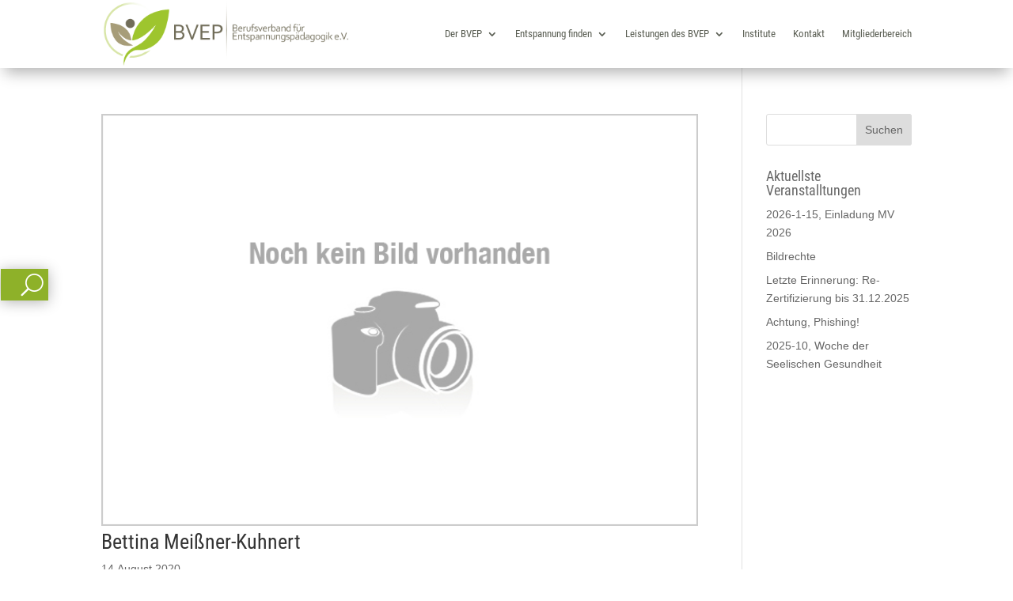

--- FILE ---
content_type: text/css
request_url: https://bv-ep.de/wp-content/uploads/useanyfont/uaf.css?ver=1749107419
body_size: -5
content:
				@font-face {
					font-family: 'roboto-condensed';
					src: url('/wp-content/uploads/useanyfont/7956Roboto-Condensed.woff2') format('woff2'),
						url('/wp-content/uploads/useanyfont/7956Roboto-Condensed.woff') format('woff');
					  font-display: auto;
				}

				.roboto-condensed{font-family: 'roboto-condensed' !important;}

						@font-face {
					font-family: 'eleganticons';
					src: url('/wp-content/uploads/useanyfont/7520ElegantIcons.woff2') format('woff2'),
						url('/wp-content/uploads/useanyfont/7520ElegantIcons.woff') format('woff');
					  font-display: auto;
				}

				.eleganticons{font-family: 'eleganticons' !important;}

						@font-face {
					font-family: 'abel';
					src: url('/wp-content/uploads/useanyfont/6677Abel.woff2') format('woff2'),
						url('/wp-content/uploads/useanyfont/6677Abel.woff') format('woff');
					  font-display: auto;
				}

				.abel{font-family: 'abel' !important;}

						h1, h2, h3, h4, h5, h6{
					font-family: 'roboto-condensed' !important;
				}
		

--- FILE ---
content_type: application/javascript
request_url: https://bv-ep.de/wp-content/plugins/flexi/blocks/flexi-gallery-block/build/index.js?ver=2b42ad7fddaaee25ed50
body_size: 1375
content:
(()=>{"use strict";var e={n:l=>{var a=l&&l.__esModule?()=>l.default:()=>l;return e.d(a,{a}),a},d:(l,a)=>{for(var t in a)e.o(a,t)&&!e.o(l,t)&&Object.defineProperty(l,t,{enumerable:!0,get:a[t]})},o:(e,l)=>Object.prototype.hasOwnProperty.call(e,l)};const l=window.wp.blocks,a=window.wp.blockEditor,t=window.wp.serverSideRender;var o=e.n(t);const n=window.wp.data,u=window.wp.element,i=window.wp.components,r=window.ReactJSXRuntime;(0,l.registerBlockType)("create-block/flexi-gallery-block",{apiVersion:2,title:"Flexi Gallery Block",category:"flexi",icon:"format-gallery",description:"A FLEXI Gallery block with various settings.",supports:{html:!1},attributes:{column:{type:"number",default:3},cat:{type:"number",default:0},tag:{type:"string",default:""},filter:{type:"string",default:""},orderby:{type:"string",default:"date"},layout:{type:"string",default:"masonry"},popup_style:{type:"string",default:"on"},perpage:{type:"number",default:10},padding:{type:"number",default:5},hover_effect:{type:"string",default:""},hover_caption:{type:"string",default:"flexi_caption_none"},evalue_title:{type:"boolean",default:!1},evalue_excerpt:{type:"boolean",default:!1},evalue_category:{type:"boolean",default:!1},evalue_tag:{type:"boolean",default:!1},evalue_count:{type:"boolean",default:!1},evalue_like:{type:"boolean",default:!1},evalue_unlike:{type:"boolean",default:!1},at_sidebar:{type:"boolean",default:!0},evalue_icon:{type:"boolean",default:!0},evalue_custom:{type:"boolean",default:!1},width:{type:"number",default:150},height:{type:"number",default:150},tag_show:{type:"boolean",default:!1}},edit:({attributes:e,setAttributes:l})=>{const t=(0,n.useSelect)((e=>e("core").getEntityRecords("taxonomy","flexi_category",{per_page:-1})),[]),s=(e=>{const l=[{label:"-- Select All --",value:0}];return e&&e.length>0&&e.forEach((e=>{l.push({label:e.name,value:e.id})})),l})(t||[]);(0,u.useEffect)((()=>{console.log("Updated Categories:",s)}),[t]);const c=(0,a.useBlockProps)();return(0,r.jsx)(u.Fragment,{children:(0,r.jsxs)("div",{...c,children:[(0,r.jsxs)(a.InspectorControls,{children:[(0,r.jsxs)(i.PanelBody,{title:"Gallery Settings",children:[(0,r.jsx)(i.SelectControl,{label:"Select Category",value:e.cat,options:s,onChange:e=>l({cat:Number(e)})}),(0,r.jsx)(i.TextControl,{label:"Tag slug name separated by commas",value:e.tag,onChange:e=>l({tag:e})}),(0,r.jsx)(i.SelectControl,{label:"Filter gallery contains",value:e.filter,options:[{label:"Show All",value:""},{label:"Image",value:"image"},{label:"Video URL",value:"url"},{label:"Audio File",value:"audio"},{label:"Other Documents",value:"other"}],onChange:e=>l({filter:e})}),(0,r.jsx)(i.SelectControl,{label:"Order By",value:e.orderby,options:[{label:"Title",value:"title"},{label:"Recent Date",value:"date"},{label:"Modified Date",value:"modified"},{label:"Flexi ID",value:"id"},{label:"Random",value:"rand"}],onChange:e=>l({orderby:e})})]}),(0,r.jsxs)(i.PanelBody,{title:"Layout Controls",children:[(0,r.jsx)(i.SelectControl,{label:"Select Layout",value:e.layout,options:[{label:"Masonry",value:"masonry"},{label:"Portfolio",value:"portfolio"},{label:"Regular",value:"regular"},{label:"Wide",value:"wide"},{label:"Basic",value:"basic"}],onChange:e=>l({layout:e})}),(0,r.jsx)(i.SelectControl,{label:"Popup Style",value:e.popup_style,options:[{label:"Regular",value:"on"},{label:"Simple",value:"simple"},{label:"Custom",value:"custom"},{label:"Off",value:"off"}],onChange:e=>l({popup_style:e})}),(0,r.jsx)(i.SelectControl,{label:"Image Hover Effect",value:e.hover_effect,options:[{label:"-- None --",value:""},{label:"Blur",value:"flexi_effect_1"},{label:"Grayscale",value:"flexi_effect_2"},{label:"Zoom",value:"flexi_effect_3"}],onChange:e=>l({hover_effect:e})}),(0,r.jsx)(i.SelectControl,{label:"Image Hover Caption",value:e.hover_caption,options:[{label:"-- None --",value:"flexi_caption_none"},{label:"Slide Left",value:"flexi_caption_1"},{label:"Pull up with Info",value:"flexi_caption_2"},{label:"Slide Right with Info",value:"flexi_caption_3"},{label:"Pull Up",value:"flexi_caption_4"},{label:"Top & Bottom",value:"flexi_caption_5"}],onChange:e=>l({hover_caption:e})}),(0,r.jsx)(i.RangeControl,{label:"Columns",value:e.column,onChange:e=>l({column:e}),min:1,max:5}),(0,r.jsx)(i.RangeControl,{label:"Padding",value:e.padding,onChange:e=>l({padding:e}),min:1,max:10}),(0,r.jsx)(i.RangeControl,{label:"Posts Per Page",value:e.perpage,onChange:e=>l({perpage:e}),min:1,max:100}),(0,r.jsx)(i.RangeControl,{label:"Width",value:e.width,onChange:e=>l({width:e}),min:50,max:500}),(0,r.jsx)(i.RangeControl,{label:"Height",value:e.height,onChange:e=>l({height:e}),min:50,max:500})]}),(0,r.jsxs)(i.PanelBody,{title:"Toggle Controls",children:[(0,r.jsx)(i.ToggleControl,{label:"Display Title",checked:e.evalue_title,onChange:e=>l({evalue_title:e})}),(0,r.jsx)(i.ToggleControl,{label:"Display Excerpt",checked:e.evalue_excerpt,onChange:e=>l({evalue_excerpt:e})}),(0,r.jsx)(i.ToggleControl,{label:"Display Category",checked:e.evalue_category,onChange:e=>l({evalue_category:e})}),(0,r.jsx)(i.ToggleControl,{label:"Display Tag",checked:e.evalue_tag,onChange:e=>l({evalue_tag:e})}),(0,r.jsx)(i.ToggleControl,{label:"Display Count",checked:e.evalue_count,onChange:e=>l({evalue_count:e})}),(0,r.jsx)(i.ToggleControl,{label:"Enable Like Button",checked:e.evalue_like,onChange:e=>l({evalue_like:e})}),(0,r.jsx)(i.ToggleControl,{label:"Enable Unlike Button",checked:e.evalue_unlike,onChange:e=>l({evalue_unlike:e})}),(0,r.jsx)(i.ToggleControl,{label:"Show Tags....",checked:e.tag_show,onChange:e=>l({tag_show:e})}),(0,r.jsx)(i.ToggleControl,{label:"Show Icon Grid",checked:e.evalue_icon,onChange:e=>l({evalue_icon:e})})]})]}),(0,r.jsx)(o(),{block:"create-block/flexi-gallery-block",attributes:e})]})})},save:()=>null})})();